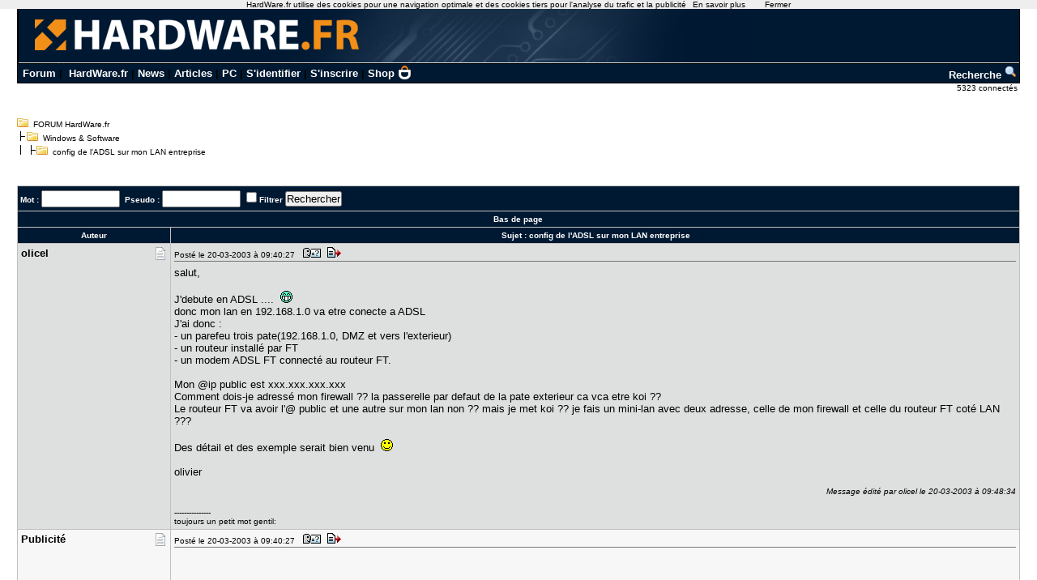

--- FILE ---
content_type: text/html; charset=utf-8
request_url: https://forum.hardware.fr/hfr/WindowsSoftware/adsl-lan-entreprise-sujet_120871_1.htm
body_size: 8128
content:
<!DOCTYPE html PUBLIC "-//W3C//DTD XHTML 1.0 Transitional//EN" "http://www.w3.org/TR/xhtml1/DTD/xhtml1-transitional.dtd"><html xmlns="http://www.w3.org/1999/xhtml" xml:lang="fr" lang="fr"><head><title>config de l'ADSL sur mon LAN entreprise - Windows &amp; Software - FORUM HardWare.fr</title><link type="text/css" rel="stylesheet" href="/include/the_style1.php?color_key=FFFFFF/DEDFDF/000080/C2C3F4/001932/FFFFFF/FFFFFF/000000/000080/000000/000080/F7F7F7/DEDFDF/F7F7F7/DEDFDF/C0C0C0/C0C0C0/FFFFFF/000000/000000/0000FF/EEEEFF/DDDDEE/000000/FFEEEE/000000/FFFFFF/FF0000/FFFFFF/0/1/https%3A%40%40forum-images.hardware.fr/NULL/&amp;abs_img_path=%40data%40sites%40forum%40www%40static%40&amp;hide_bg_onglet=0&amp;v=11102781422" /><link type="text/css" rel="stylesheet" href="https://forum-images.hardware.fr/compressed/the_style.css?v=11102781422" /><script language="Javascript" type="text/javascript" src="https://forum-images.hardware.fr/compressed/tabs.js?v=11102781422"></script><script language="Javascript" type="text/javascript" src="https://forum-images.hardware.fr/compressed/forum2.js?v=11102781422"></script><script language="Javascript" type="text/javascript" src="https://forum-images.hardware.fr/compressed/common.js?v=11102781422"></script><meta http-equiv="Content-Type" content="text/html; charset=UTF-8" /><meta name="Robots" content="index, follow" /><meta name="Description" content="salut, J&#039;debute en ADSL .... :D donc mon lan en 192.168.1.0 va etre conecte a ADSL J&#039;ai [...]" /><style type="text/css">
<!--
.fastsearchMain{ width: 330px; }
.fastsearchInput{ width: 70px; border: 1px solid black; }
.fastsearchSubmit{ background-color: ; border: 0px;}
.header2 { background-image: url(/img/forum3_1.gif);background-repeat: repeat-x; }
.menuExt { font-family: Arial, Helvetica, sans-serif; font-size: 10px; color:#000; }
.menuExt a { color:#000;text-decoration:none; }
.menuExt a:hover { color:#000;text-decoration:underline; }
form { display: inline; }
.header { background-image: url(//forum-images.hardware.fr/img/header-bg.gif); background-repeat: repeat-x; }
.tdmenu { width: 1px;height: 1px;color: #000000; }
.hfrheadmenu { font-family: Arial, Helvetica, sans-serif;font-size:13px;font-weight:bold; }
.hfrheadmenu span {color:;}
.hfrheadmenu a { color:;text-decoration: none; }
.hfrheadmenu a:hover { color:;text-decoration: underline; }
.concours { font-family: Arial, Helvetica, sans-serif;color:;font-size: 16px;text-decoration: none;font-weight: bold;}
.concours:hover { font-family: Arial, Helvetica, sans-serif;color:;font-size: 16px;text-decoration: underline;font-weight: bold; }
.searchmenu { font-family: Arial, Helvetica, sans-serif;color:;font-size: 13px;text-decoration: none;font-weight: bold; }
.fastsearch { display: none; }
.fastsearchHeader { font-family: Arial, Helvetica, sans-serif;color:;font-size: 13px;text-decoration: none;font-weight: bold; }
.fastsearchHeader:hover { font-family: Arial, Helvetica, sans-serif;color:;font-size: 13px;text-decoration: underline;font-weight: bold; }
-->
</style>
<script async src="https://securepubads.g.doubleclick.net/tag/js/gpt.js"></script>
<script>
  window.googletag = window.googletag || {cmd: []};
  googletag.cmd.push(function() {
    googletag.defineSlot('/2172442/forum_discussions_carre_bas', [336, 280], 'div-gpt-ad-1511901001563-11').addService(googletag.pubads());
    googletag.defineSlot('/2172442/forum_discussions_carre_haut', [336, 280], 'div-gpt-ad-1511901001563-12').addService(googletag.pubads());
    googletag.defineSlot('/2172442/forum_discussions_carre_milieu', [336, 280], 'div-gpt-ad-1511901001563-13').addService(googletag.pubads());
    googletag.pubads().enableSingleRequest();
    googletag.enableServices();
  });
</script>
<script type='text/javascript'>
     (function(){
       var loc = window.location.href;
       var dd = document.createElement('script');
       dd.type = 'text/javascript'; dd.src = '//static.digidip.net/hardware.js?loc=' + loc;
       var s = document.getElementsByTagName('script')[0]; s.parentNode.insertBefore(dd, s);
     })();
</script></head><body id="category__inside_topics__normal_topic"  ><script language="JavaScript" type="text/javascript" src="/js/cookiechoices.js"></script>
<script language="javascript" type="text/javascript" src="/js/jquery-1.11.1.min.js"></script>
<script language="JavaScript" type="text/javascript" src="/js/cnil.js"></script>
<script>
 document.addEventListener('DOMContentLoaded', function(event) {
    cookieChoices.showCookieConsentBar('HardWare.fr utilise des cookies pour une navigation optimale et des cookies tiers pour l\'analyse du trafic et la publicité',
      'Fermer', 'En savoir plus', 'https://www.hardware.fr/html/donnees_personnelles/');
  });
</script>
<style>
#cookieChoiceInfo span
,#cookieChoiceDismiss
,#PlusCookieChoice{
	font-family:Tahoma,Arial,Helvetica,sans-serif;
}
#cookieChoiceDismiss
,#PlusCookieChoice
{
	color:black;
	text-decoration:none;
}
#cookieChoiceDismiss:hover
,#PlusCookieChoice:hover
{
	color:#cc6908;
}
</style>
 <table cellspacing="0" cellpadding="0" width="98%" bgcolor="#000000" border="0" align="center" class="hfrheadmenu" style="border:1px solid #000;border-top:0;">
        <tr>
          <td style="vertical-align: top">
            <table cellspacing="0" cellpadding="0" width="100%" border="0">
              <tr>
                <td style="width: 100%" align="left" valign="middle" colspan="2" class="header2"><span class="md_cryptlink45CBCBC0C22D1F1FCCCCCC19454AC14BCC4AC1431944C1"><img src="/img/forum_logo.gif" width="900" height="71" border="0" alt="" /></span></td>
              </tr>
              <tr>
                <td style="background-color:#001932">
                  <table cellspacing="0" cellpadding="2" width="100%" border="0">
                    <tr>
                      <td>&nbsp;<a class="cHeader" href="/">Forum</a>&nbsp;|&nbsp;
<a class="cHeader" href="https://www.hardware.fr/">HardWare.fr</a>&nbsp;|&nbsp;<a class="cHeader" href="https://www.hardware.fr/html/news/">News</a>&nbsp;|&nbsp;<a class="cHeader" href="https://www.hardware.fr/html/articles/">Articles</a>&nbsp;|&nbsp;<a class="cHeader" href="https://www.hardware.fr/articles/786-1/guide-pc-hardware-fr.html">PC</a>&nbsp;|&nbsp;<span class="md_cryptlink1F484F4C464919C045C02F424F4944464C2E454AC14BCC4AC14344C119464942">S'identifier</span>&nbsp;|&nbsp;<span class="md_cryptlink1F4649C242C146C0CB464F4919C045C02F424F4944464C2E454AC14BCC4AC14344C119464942">S'inscrire</span>&nbsp;|&nbsp;<a class="cHeader" href="https://shop.hardware.fr/" target="_blank" style="position: relative; padding: 0 21px 0 0;display: inline-block;">Shop <img src="/img/shop.png" style="height: 17px; display: inline; position: absolute; right: 0; top: -2px; "></a></td>
<td align="right"><a class="cHeader" href="/search.php?config=hardwarefr.inc&cat=4&subcat=0">Recherche <img src="//forum-images.hardware.fr/themes_static/images_forum/1/ongletsearch.gif"></a></td>
                    </tr>
                    </table></td></tr></table>
</td></tr></table><div style="width: 99%" align="right">
<span class="s2Ext menuExt"><span class="md_cryptlink1F4F494846494319C045C02F424F4944464C2E454AC14BCC4AC14344C119464942">5323 connect&eacute;s&nbsp;</span></span></div><br /><div class="container"><div class="mesdiscussions" id="mesdiscussions"><div class="arbo" id="md_arbo_top">
<span  id="md_arbo_tree_1" ><img src="https://forum-images.hardware.fr/themes_static/images_forum/1/open.gif" alt="" />&nbsp;&nbsp;<a href="/" class="Ext">FORUM HardWare.fr</a></span>
<br />
<span  id="md_arbo_tree_2" ><img src="https://forum-images.hardware.fr/themes_static/images_forum/1/tline.gif" alt="" /><img src="https://forum-images.hardware.fr/themes_static/images_forum/1/open.gif" alt="" />&nbsp;&nbsp;<a href="/hfr/WindowsSoftware/liste_sujet-1.htm" class="Ext">Windows&nbsp;&amp;&nbsp;Software</a></span>
<br />
<h1  id="md_arbo_tree_3" ><img src="https://forum-images.hardware.fr/themes_static/images_forum/1/tline3.gif" alt="" /><img src="https://forum-images.hardware.fr/themes_static/images_forum/1/open.gif" alt="" />&nbsp;&nbsp;config de l'ADSL sur mon LAN entreprise</h1>
</div><div class="rightbutton fastsearch"><table class="main fastsearchMain" cellspacing="0" cellpadding="2"><tr class="cBackHeader fondForumDescription"><th><form method="post" id="fastsearch" action="/forum1.php"><input type="hidden" name="hash_check" value="" /><label for="fastsearchinputid"><a rel="nofollow" href="/search.php?config=hfr.inc&amp;cat=4&amp;subcat=0" class="cHeader fastsearchHeader">Recherche :</a>&nbsp;<input type="text" name="search" id="fastsearchinputid" value="" class="fastsearchInput" alt="Search string" /></label><input type="hidden" name="recherches" value="1" /><input type="hidden" name="searchtype" value="1" /><input type="hidden" name="titre" value="3" /><input type="hidden" name="resSearch" value="200" /><input type="hidden" name="orderSearch" value="1" /><input type="hidden" name="config" value="hfr.inc" /><input type="hidden" name="cat" value="4" /><input type="hidden" name="subcat" value="0" />&nbsp;<input type="image" src="https://forum-images.hardware.fr/themes_static/images_forum/1/ongletsearch.gif" class="fastsearchSubmit" title="Lancer une recherche" alt="Lancer une recherche" /></form></th></tr></table></div><div class="spacer">&nbsp;</div><br /><div class="s1Ext"></div><br /><a name="haut"></a><table class="main" cellspacing="0" cellpadding="4"><tr class="cBackHeader fondForum2Fonctions"><th class="padding" colspan="2"><form action="/transsearch.php" method="post"><input type="hidden" name="hash_check" value="" /><input type="hidden" name="post"	value="120871" /><input type="hidden" name="cat"	value="4" /><input type="hidden" name="config"	value="hfr.inc" /><input type="hidden" name="p"		value="1" /><input type="hidden" name="sondage"	value="0" /><input type="hidden" name="owntopic" value="0" /><div class="left">&nbsp;Mot : <input type="text" name="word" value="" size="10" id="md_search_word" />&nbsp;&nbsp;Pseudo : <input type="text" name="spseudo" value="" size="10" id="md_search_pseudo" /> <input class="checkbox" type="checkbox" name="filter" id="filter" value="1"  /><label for="filter" title="N'afficher que les messages correspondant à la recherche">Filtrer</label>&nbsp;<input type="submit" onclick="document.getElementById('currentnum').value=''; return true;" value="Rechercher" class="boutton" /><input type="hidden" name="dep" value="0" /><input type="hidden" value="1100162" name="firstnum" /></div></form><div class="right" style="margin-top:2px"><a href="javascript:void(0)" onclick="vider_liste('quoteshardwarefr-4-120871')" class="cHeader"><img style="display:none" id="viderliste" src="https://forum-images.hardware.fr/themes_static/images_forum/1/viderliste.gif" alt="Vider la liste des messages à citer" title="Vider la liste des messages à citer" /></a> &nbsp;</div></th></tr><tr class="cBackHeader fondForum2PagesHaut"><th class="padding" colspan="2"><a href="#bas" class="cHeader">Bas de page</a></th></tr><tr class="cBackHeader fondForum2Title"><th scope="col" class="messCase1" width="180">Auteur</th><th scope="col" class="padding">&nbsp;Sujet : <h3>config de l'ADSL sur mon LAN entreprise</h3></th></tr></table><table cellspacing="0" cellpadding="4" width="100%" class="messagetable"><tr class="message cBackCouleurTab2"><td class="messCase1" width="180" valign="top" rowspan="1"><a name="t1100162"></a><div class="right"><a href="#t1100162" rel="nofollow"><img src="https://forum-images.hardware.fr/icones/message/icon1.gif" title="n°1100162" alt="n°1100162" /></a></div><div><b class="s2">olicel</b></div></td><td class="messCase2" valign="top" ><div class="toolbar"><div class="left">Posté le 20-03-2003&nbsp;à&nbsp;09:40:27&nbsp;&nbsp;<a href="/hfr/profil-37516.htm" target="_blank" rel="nofollow"><img src="https://forum-images.hardware.fr/themes_static/images_forum/1/profile.gif" title="Voir son profil" alt="profil" /></a><span class="md_noclass_cryptlink1F4544C11F3C46494B4FCCC2324F44CBCC4AC1431F4246CB43C11E2A2120252C2A1E2A2A20202A24211E2A1E2A1945CB4E12444FC14EC3484A46C143"><img src="https://forum-images.hardware.fr/themes_static/images_forum/1/quote.gif" title="Répondre à ce message" alt="answer" /></span></div><div class="spacer">&nbsp;</div></div><div id="para1100162"><p>salut,<br />&nbsp;<br />J&#039;debute en ADSL .... &nbsp;<img src="https://forum-images.hardware.fr/icones/biggrin.gif" alt=":D" title=":D" /> &nbsp;<br />donc mon lan en 192.168.1.0 va etre conecte a ADSL<br />J&#039;ai donc : &nbsp;<br />- un parefeu trois pate(192.168.1.0, DMZ et vers l&#039;exterieur)<br />- un routeur installé par FT<br />- un modem ADSL FT connecté au routeur FT.<br />&nbsp;<br />Mon @ip public est xxx.xxx.xxx.xxx<br />Comment dois-je adressé mon firewall ?? la passerelle par defaut de la pate exterieur ca vca etre koi ??<br />Le routeur FT va avoir l&#039;@ public et une autre sur mon lan non ?? mais je met koi ?? je fais un mini-lan avec deux adresse, celle de mon firewall et celle du routeur FT coté LAN ???<br />&nbsp;<br />Des détail et des exemple serait bien venu &nbsp;<img src="https://forum-images.hardware.fr/icones/smile.gif" alt=":)" title=":)" /> &nbsp;<br />&nbsp;<br />olivier<div style="clear: both;"> </div></p><div class="edited"><br />Message édité par olicel le 20-03-2003&nbsp;à&nbsp;09:48:34</div><br /><span class="signature"> ---------------
			<br />toujours un petit mot gentil:<br /><div style="clear: both;"> </div></span></div></td></tr></table><table cellspacing="0" cellpadding="4" width="100%" class="messagetable"><tr class="message  cBackCouleurTab1"><td class="messCase1" width="180" valign="top" rowspan="1"><div class="right"><img src="https://forum-images.hardware.fr/icones/message/icon1.gif" alt="mood" /></div><div><b class="s2">Publicité</b></div></td><td class="messCase2" valign="top" ><div class="toolbar"><div class="left">Posté le 20-03-2003&nbsp;à&nbsp;09:40:27&nbsp;&nbsp;<img src="https://forum-images.hardware.fr/themes_static/images_forum/1/profile.gif" title="Voir son profil (Etat inconnu)" alt="profil" /><img src="https://forum-images.hardware.fr/themes_static/images_forum/1/quote.gif" title="Répondre à ce message" alt="answer" /></div><div class="spacer">&nbsp;</div></div><div><p><div id='div-gpt-ad-1511901001563-12' style='height:280px; width:336px;'>
<script type='text/javascript'>
<!--
var currentUrl1 = document.location.href;
var curSearch1 = /(chutes|moderation|saiske|etonnantes|lingerie|insomniaks|sexe|cul|fesses|seins|tatouage|sodomie|nichons|preservatif|capote|porno|sexuelles|coquine|sexuelles|coquine|enceinte|prostitution|59264|59264|masturbation|shisha|tabac|fumee|cigarette|sida|penis|chicha|narguile)/g;
if(curSearch1.test(currentUrl1) == true) {
$("#div-gpt-ad-1511901001563-12").hide();
} else {
$("#div-gpt-ad-1511901001563-12").show();
googletag.cmd.push(function() { googletag.display('div-gpt-ad-1511901001563-12'); });
}
-->
</script></div></p></div></td></tr></table><table cellspacing="0" cellpadding="4" width="100%" class="messagetable"><tr class="message cBackCouleurTab2"><td class="messCase1" width="180" valign="top" rowspan="1"><a name="t1100169"></a><div class="right"><a href="#t1100169" rel="nofollow"><img src="https://forum-images.hardware.fr/icones/message/icon1.gif" title="n°1100169" alt="n°1100169" /></a></div><div><b class="s2">El Pollo D​iablo</b></div><span class="MoodStatus">REACHED THE END OF CAKE</span></td><td class="messCase2" valign="top" ><div class="toolbar"><div class="left">Posté le 20-03-2003&nbsp;à&nbsp;09:47:27&nbsp;&nbsp;<a href="/hfr/profil-62571.htm" target="_blank" rel="nofollow"><img src="https://forum-images.hardware.fr/themes_static/images_forum/1/profile.gif" title="Voir son profil" alt="profil" /></a><span class="md_noclass_cryptlink1F4544C11F3C46494B4FCCC2324F44CBCC4AC1431F4246CB43C11E2A2120252C2A1E2A2A20202A24261E2A1E211945CB4E12444FC14EC3484A46C143"><img src="https://forum-images.hardware.fr/themes_static/images_forum/1/quote.gif" title="Répondre à ce message" alt="answer" /></span></div><div class="spacer">&nbsp;</div></div><div id="para1100169"><p></p><div class="container"><table class="citation"><tr class="none"><td><b class="s1"><a href="/hfr/WindowsSoftware/adsl-lan-entreprise-sujet_120871_1.htm#t1100162" class="Topic">olicel a écrit :</a></b><br /><br /><p>salut,<br />&nbsp;<br />J&#039;debute en ADSL .... &nbsp;<img src="https://forum-images.hardware.fr/icones/biggrin.gif" alt=":D" title=":D" /> &nbsp;<br />donc mon lan en 192.168.1.0 va etre conecte a ADSL<br />J&#039;ai donc : &nbsp;<br />- un parefeu trois pate(192.168.1.0, DMZ et vers l&#039;exterieur)<br />- un routeur installé par FT<br />- un modem ADSL FT connecté au routeur FT.<br />&nbsp;<br />Mon @ip public est xxx.xxx.xxx.xxx<br /></p></td></tr></table></div><p><br />&nbsp;<br />Heu, c&#039;est peut etre pas la meilleure idee du siecle de balancer l&#039;IP de ta boite sur un forum public en declarant en meme temps que tout ce qui est firewall & co c&#039;est pas ton fort &nbsp;<img src="https://forum-images.hardware.fr/icones/smilies/whistle.gif" alt=":whistle:" title=":whistle:" /> &nbsp;<br />&nbsp;<br /></p><div class="container"><table class="quote"><tr class="none"><td><b class="s1">Citation :</b><br /><br /><p>Comment dois-je adressé mon firewall ?? la passerelle par defaut de la pate exterieur ca vca etre koi ??<br /></p></td></tr></table></div><p><br />&nbsp;<br />L&#039;adresse LAN de ton routeur.<br />&nbsp;<br /></p><div class="container"><table class="quote"><tr class="none"><td><b class="s1">Citation :</b><br /><br /><p>Le routeur FT va avoir l&#039;@ public et une autre sur mon lan non ?? <br /></p></td></tr></table></div><p><br />&nbsp;<br />Oui<br />&nbsp;<br /></p><div class="container"><table class="quote"><tr class="none"><td><b class="s1">Citation :</b><br /><br /><p>mais je met koi ?? je fais un mini-lan avec deux adresse, celle de mon firewall et celle du routeur FT coté LAN ???<br /></p></td></tr></table></div><p><br />&nbsp;<br />Yep, c&#039;est ce qu&#039;il y a de mieux a faire.<br />&nbsp;<br /><div style="clear: both;"> </div></p></div></td></tr></table><table cellspacing="0" cellpadding="4" width="100%" class="messagetable"><tr class="message cBackCouleurTab1"><td class="messCase1" width="180" valign="top" rowspan="1"><a name="t1100172"></a><div class="right"><a href="#t1100172" rel="nofollow"><img src="https://forum-images.hardware.fr/icones/message/icon1.gif" title="n°1100172" alt="n°1100172" /></a></div><div><b class="s2">olicel</b></div></td><td class="messCase2" valign="top" ><div class="toolbar"><div class="left">Posté le 20-03-2003&nbsp;à&nbsp;09:50:04&nbsp;&nbsp;<a href="/hfr/profil-37516.htm" target="_blank" rel="nofollow"><img src="https://forum-images.hardware.fr/themes_static/images_forum/1/profile.gif" title="Voir son profil" alt="profil" /></a><span class="md_noclass_cryptlink1F4544C11F3C46494B4FCCC2324F44CBCC4AC1431F4246CB43C11E2A2120252C2A1E2A2A20202A2C211E2A1E221945CB4E12444FC14EC3484A46C143"><img src="https://forum-images.hardware.fr/themes_static/images_forum/1/quote.gif" title="Répondre à ce message" alt="answer" /></span></div><div class="spacer">&nbsp;</div></div><div id="para1100172"><p>a ben alors j&#039;avais tous bien compris <img src="https://forum-images.hardware.fr/icones/biggrin.gif" alt=":D" title=":D" /><br />&nbsp;<br />AU niveau du NAT, c&#039;est le routeur FT qui va se le faire ??<br />&nbsp;<br />T&#039;inquiete pour mon IP, j&#039;ai mis n&#039;importe koi &nbsp;<img src="https://forum-images.hardware.fr/icones/smile.gif" alt=":)" title=":)" /> J&#039;ai quand meme enlevé pour pas qu&#039;un gars s&#039;amuse sur la pove boite qui a cette ip la &nbsp;<img src="https://forum-images.hardware.fr/icones/smilies/non.gif" alt=":non:" title=":non:" /> <div style="clear: both;"> </div></p><br /><span class="signature"> ---------------
			<br />toujours un petit mot gentil:<br /><div style="clear: both;"> </div></span></div></td></tr></table><table cellspacing="0" cellpadding="4" width="100%" class="messagetable"><tr class="message cBackCouleurTab2"><td class="messCase1" width="180" valign="top" rowspan="1"><a name="t1100181"></a><div class="right"><a href="#t1100181" rel="nofollow"><img src="https://forum-images.hardware.fr/icones/message/icon1.gif" title="n°1100181" alt="n°1100181" /></a></div><div><b class="s2">El Pollo D​iablo</b></div><span class="MoodStatus">REACHED THE END OF CAKE</span></td><td class="messCase2" valign="top" ><div class="toolbar"><div class="left">Posté le 20-03-2003&nbsp;à&nbsp;09:55:39&nbsp;&nbsp;<a href="/hfr/profil-62571.htm" target="_blank" rel="nofollow"><img src="https://forum-images.hardware.fr/themes_static/images_forum/1/profile.gif" title="Voir son profil" alt="profil" /></a><span class="md_noclass_cryptlink1F4544C11F3C46494B4FCCC2324F44CBCC4AC1431F4246CB43C11E2A2120252C2A1E2A2A20202A252A1E2A1E2B1945CB4E12444FC14EC3484A46C143"><img src="https://forum-images.hardware.fr/themes_static/images_forum/1/quote.gif" title="Répondre à ce message" alt="answer" /></span></div><div class="spacer">&nbsp;</div></div><div id="para1100181"><p></p><div class="container"><table class="citation"><tr class="none"><td><b class="s1"><a href="/hfr/WindowsSoftware/adsl-lan-entreprise-sujet_120871_1.htm#t1100172" class="Topic">olicel a écrit :</a></b><br /><br /><p>a ben alors j&#039;avais tous bien compris <img src="https://forum-images.hardware.fr/icones/biggrin.gif" alt=":D" title=":D" /><br />&nbsp;<br />AU niveau du NAT, c&#039;est le routeur FT qui va se le faire ??<br /><br /></p></td></tr></table></div><p><br />&nbsp;<br />Si tu va devoir faire du NAT, il faudra configurer le routeur pour qu&#039;il NAT vers ton firewall, et ton firewall pour qu&#039;il NAT vers la machine du LAN qui t&#039;interesse pour les ports concernés.<br />Par exemple si tu veux mettre un serveur web sur une une machine de ton LAN avec l&#039;ip 192.168.1.123, sur le routeur il faudra lui dire que de NATer les requetes du port 80 vers l&#039;IP de la patte exterieur de ton firewall, et sur ton firewall, il faudra NATer le port 80 vers l&#039;adresse 192.168.1.123.<div style="clear: both;"> </div></p></div></td></tr></table><table cellspacing="0" cellpadding="4" width="100%" class="messagetable"><tr class="message cBackCouleurTab1"><td class="messCase1" width="180" valign="top" rowspan="1"><a name="t1100188"></a><div class="right"><a href="#t1100188" rel="nofollow"><img src="https://forum-images.hardware.fr/icones/message/icon1.gif" title="n°1100188" alt="n°1100188" /></a></div><div><b class="s2">olicel</b></div></td><td class="messCase2" valign="top" ><div class="toolbar"><div class="left">Posté le 20-03-2003&nbsp;à&nbsp;10:06:39&nbsp;&nbsp;<a href="/hfr/profil-37516.htm" target="_blank" rel="nofollow"><img src="https://forum-images.hardware.fr/themes_static/images_forum/1/profile.gif" title="Voir son profil" alt="profil" /></a><span class="md_noclass_cryptlink1F4544C11F3C46494B4FCCC2324F44CBCC4AC1431F4246CB43C11E2A2120252C2A1E2A2A20202A25251E2A1E231945CB4E12444FC14EC3484A46C143"><img src="https://forum-images.hardware.fr/themes_static/images_forum/1/quote.gif" title="Répondre à ce message" alt="answer" /></span></div><div class="spacer">&nbsp;</div></div><div id="para1100188"><p>alors pour l&#039;instant pas de serveur Web...<br />juste un serveur mail.<br />Mais les users vont utiliser plusieur port ip(http, ftp) avec une ip public. Donc i va falloir faire quelques chose la non ??<br />&nbsp;<br />En fait suis vraiment nul sur le sujet. Z&#039;avez pas un lien, ou une explication(qui me mettrai sur la voie pour chercher plus)<br />&nbsp;<br />olivier<div style="clear: both;"> </div></p><br /><span class="signature"> ---------------
			<br />toujours un petit mot gentil:<br /><div style="clear: both;"> </div></span></div></td></tr></table><table cellspacing="0" cellpadding="4" width="100%" class="messagetable"><tr class="message cBackCouleurTab2"><td class="messCase1" width="180" valign="top" rowspan="1"><a name="t1100203"></a><div class="right"><a href="#t1100203" rel="nofollow"><img src="https://forum-images.hardware.fr/icones/message/icon1.gif" title="n°1100203" alt="n°1100203" /></a></div><div><b class="s2">El Pollo D​iablo</b></div><span class="MoodStatus">REACHED THE END OF CAKE</span></td><td class="messCase2" valign="top" ><div class="toolbar"><div class="left">Posté le 20-03-2003&nbsp;à&nbsp;10:21:33&nbsp;&nbsp;<a href="/hfr/profil-62571.htm" target="_blank" rel="nofollow"><img src="https://forum-images.hardware.fr/themes_static/images_forum/1/profile.gif" title="Voir son profil" alt="profil" /></a><span class="md_noclass_cryptlink1F4544C11F3C46494B4FCCC2324F44CBCC4AC1431F4246CB43C11E2A2120252C2A1E2A2A20202120221E2A1E241945CB4E12444FC14EC3484A46C143"><img src="https://forum-images.hardware.fr/themes_static/images_forum/1/quote.gif" title="Répondre à ce message" alt="answer" /></span></div><div class="spacer">&nbsp;</div></div><div id="para1100203"><p></p><div class="container"><table class="citation"><tr class="none"><td><b class="s1"><a href="/hfr/WindowsSoftware/adsl-lan-entreprise-sujet_120871_1.htm#t1100188" class="Topic">olicel a écrit :</a></b><br /><br /><p>alors pour l&#039;instant pas de serveur Web...<br />juste un serveur mail.<br /></p></td></tr></table></div><p><br />&nbsp;<br />Le principe est le meme, y&#039;a que les ports qui changent.<br />&nbsp;<br /></p><div class="container"><table class="quote"><tr class="none"><td><b class="s1">Citation :</b><br /><br /><p>Mais les users vont utiliser plusieur port ip(http, ftp) avec une ip public. Donc i va falloir faire quelques chose la non ??<br /></p></td></tr></table></div><p><br />&nbsp;<br />Le NAT ca sert quand quelqu&#039;un de l&#039;exterieur veut acceder a un serveur a l&#039;interieur.<br />Dans l&#039;autre sens (tes users qui vont sur le web ou qui vont recuperer leurs mail...) t&#039;a rien a faire, c&#039;est geré tout seul par les routeurs et firewall.<br />&nbsp;<br /><div style="clear: both;"> </div></p></div></td></tr></table><table cellspacing="0" cellpadding="4" width="100%" class="messagetable"><tr class="message cBackCouleurTab1"><td class="messCase1" width="180" valign="top" rowspan="1"><a name="t1100207"></a><div class="right"><a href="#t1100207" rel="nofollow"><img src="https://forum-images.hardware.fr/icones/message/icon1.gif" title="n°1100207" alt="n°1100207" /></a></div><div><b class="s2">olicel</b></div></td><td class="messCase2" valign="top" ><div class="toolbar"><div class="left">Posté le 20-03-2003&nbsp;à&nbsp;10:27:09&nbsp;&nbsp;<a href="/hfr/profil-37516.htm" target="_blank" rel="nofollow"><img src="https://forum-images.hardware.fr/themes_static/images_forum/1/profile.gif" title="Voir son profil" alt="profil" /></a><span class="md_noclass_cryptlink1F4544C11F3C46494B4FCCC2324F44CBCC4AC1431F4246CB43C11E2A2120252C2A1E2A2A202021202C1E2A1E2C1945CB4E12444FC14EC3484A46C143"><img src="https://forum-images.hardware.fr/themes_static/images_forum/1/quote.gif" title="Répondre à ce message" alt="answer" /></span></div><div class="spacer">&nbsp;</div></div><div id="para1100207"><p>et les reponses des serveurs exterieurs alors ?? ca se passe comment ???<br />&nbsp;<br />de toute facon pour mettre mon serveur mail en service, va bien falloir faire du NAT... mais lequel<br />&nbsp;<br />merci de me repondre a toute ces questions bateaux &nbsp;<img src="https://forum-images.hardware.fr/icones/frown.gif" alt=":(" title=":(" /> <div style="clear: both;"> </div></p><br /><span class="signature"> ---------------
			<br />toujours un petit mot gentil:<br /><div style="clear: both;"> </div></span></div></td></tr></table><table cellspacing="0" cellpadding="4" width="100%" class="messagetable"><tr class="message cBackCouleurTab2"><td class="messCase1" width="180" valign="top" rowspan="1"><a name="t1100213"></a><div class="right"><a href="#t1100213" rel="nofollow"><img src="https://forum-images.hardware.fr/icones/message/icon1.gif" title="n°1100213" alt="n°1100213" /></a></div><div><b class="s2">olicel</b></div></td><td class="messCase2" valign="top" ><div class="toolbar"><div class="left">Posté le 20-03-2003&nbsp;à&nbsp;10:32:23&nbsp;&nbsp;<a href="/hfr/profil-37516.htm" target="_blank" rel="nofollow"><img src="https://forum-images.hardware.fr/themes_static/images_forum/1/profile.gif" title="Voir son profil" alt="profil" /></a><span class="md_noclass_cryptlink1F4544C11F3C46494B4FCCC2324F44CBCC4AC1431F4246CB43C11E2A2120252C2A1E2A2A2020212A221E2A1E251945CB4E12444FC14EC3484A46C143"><img src="https://forum-images.hardware.fr/themes_static/images_forum/1/quote.gif" title="Répondre à ce message" alt="answer" /></span></div><div class="spacer">&nbsp;</div></div><div id="para1100213"><p>quelqu&#039;un aurait un lien sur tout ce qui est NAT suis plait &nbsp;<img src="https://forum-images.hardware.fr/icones/smile.gif" alt=":)" title=":)" /> <div style="clear: both;"> </div></p><br /><span class="signature"> ---------------
			<br />toujours un petit mot gentil:<br /><div style="clear: both;"> </div></span></div></td></tr></table><table cellspacing="0" cellpadding="4" width="100%" class="messagetable"><tr class="message cBackCouleurTab1"><td class="messCase1" width="180" valign="top" rowspan="1"><a name="t1100217"></a><a name="bas"></a><div class="right"><a href="#t1100217" rel="nofollow"><img src="https://forum-images.hardware.fr/icones/message/icon1.gif" title="n°1100217" alt="n°1100217" /></a></div><div><b class="s2">El Pollo D​iablo</b></div><span class="MoodStatus">REACHED THE END OF CAKE</span></td><td class="messCase2" valign="top" ><div class="toolbar"><div class="left">Posté le 20-03-2003&nbsp;à&nbsp;10:35:48&nbsp;&nbsp;<a href="/hfr/profil-62571.htm" target="_blank" rel="nofollow"><img src="https://forum-images.hardware.fr/themes_static/images_forum/1/profile.gif" title="Voir son profil" alt="profil" /></a><span class="md_noclass_cryptlink1F4544C11F3C46494B4FCCC2324F44CBCC4AC1431F4246CB43C11E2A2120252C2A1E2A2A2020212A2C1E2A1E261945CB4E12444FC14EC3484A46C143"><img src="https://forum-images.hardware.fr/themes_static/images_forum/1/quote.gif" title="Répondre à ce message" alt="answer" /></span></div><div class="spacer">&nbsp;</div></div><div id="para1100217"><p></p><div class="container"><table class="citation"><tr class="none"><td><b class="s1"><a href="/hfr/WindowsSoftware/adsl-lan-entreprise-sujet_120871_1.htm#t1100207" class="Topic">olicel a écrit :</a></b><br /><br /><p>et les reponses des serveurs exterieurs alors ?? ca se passe comment ???<br /></p></td></tr></table></div><p><br />&nbsp;<br />C&#039;est géré tout seul t&#039;en fait pas.<br />&nbsp;<br /></p><div class="container"><table class="quote"><tr class="none"><td><b class="s1">Citation :</b><br /><br /><p>de toute facon pour mettre mon serveur mail en service, va bien falloir faire du NAT... mais lequel<br /></p></td></tr></table></div><p><br />&nbsp;<br />Le port SMTP est le 25.<br />Mais verifie dans les carateristiques de ton routeur et de ton firewall, certains ont des fonctions de relais SMTP intégrée.<br />&nbsp;<br /><div style="clear: both;"> </div></p></div></td></tr></table><br /><script language="javascript" type="text/javascript">var listenumreponse=new Array("1100162","1100169","1100172","1100181","1100188","1100203","1100207","1100213","1100217")</script><form action="/forum1.php" method="get" id="goto"><input type="hidden" name="hash_check" value="" />
		<div class="nombres">
		<b>Aller à : </b>
		<input type="hidden" name="config" value="hfr.inc" />
		<select name="cat" onchange="document.getElementById('goto').submit()"><option value="1" >Hardware</option><option value="16" >Hardware - Périphériques</option><option value="15" >Ordinateurs portables</option><option value="2" >Overclocking, Cooling &amp; Modding</option><option value="30" >Electronique, domotique, DIY</option><option value="23" >Technologies Mobiles</option><option value="25" >Apple</option><option value="3" >Video &amp; Son</option><option value="14" >Photo numérique</option><option value="5" >Jeux Video</option><option value="4" selected="selected">Windows &amp; Software</option><option value="22" >Réseaux grand public / SoHo</option><option value="21" >Systèmes &amp; Réseaux Pro</option><option value="11" >Linux et OS Alternatifs</option><option value="10" >Programmation</option><option value="12" >Graphisme</option><option value="6" >Achats &amp; Ventes</option><option value="8" >Emploi &amp; Etudes</option><option value="13" >Discussions</option><option value="prive">Messages privés</option></select>
			<input type="submit" value="Go" />
			</div></form><div class="left"><a rel="nofollow" href="/hfr/WindowsSoftware/repondre-120871-1.htm#formulaire" accesskey="r"><img src="https://forum-images.hardware.fr/themes_static/images_forum/1/repondre.gif" title="Ajouter une réponse" alt="Ajouter une réponse" /></a></div><div class="arbo" style="margin:0px 0px 0px 20px;" id="md_arbo_bottom">
<span  id="md_arbo_tree_b_1" ><img src="https://forum-images.hardware.fr/themes_static/images_forum/1/open.gif" alt="" />&nbsp;&nbsp;<a href="/" class="Ext">FORUM HardWare.fr</a></span>
<br />
<span  id="md_arbo_tree_b_2" ><img src="https://forum-images.hardware.fr/themes_static/images_forum/1/tline.gif" alt="" /><img src="https://forum-images.hardware.fr/themes_static/images_forum/1/open.gif" alt="" />&nbsp;&nbsp;<a href="/hfr/WindowsSoftware/liste_sujet-1.htm" class="Ext">Windows&nbsp;&amp;&nbsp;Software</a></span>
<br />
<h1  id="md_arbo_tree_b_3" ><img src="https://forum-images.hardware.fr/themes_static/images_forum/1/tline3.gif" alt="" /><img src="https://forum-images.hardware.fr/themes_static/images_forum/1/open.gif" alt="" />&nbsp;&nbsp;config de l'ADSL sur mon LAN entreprise</h1>
</div><div class="spacer">&nbsp;</div><br />
				<table class="main" id="sujetrelatif" cellspacing="0" cellpadding="3">
				<tr class="cBackHeader"><th scope="colgroup" colspan="2">Sujets relatifs</th></tr><tr class="cBackTab1 s2"><td><a class="cLink" href="/hfr/WindowsSoftware/modems-routeur-switch-sujet_120859_1.htm">Ca existe les modems/routeur/switch cable style 510v4 pour adsl</a></td><td><a class="cLink" href="/hfr/WindowsSoftware/Logiciels/config-girder-sujet_120847_1.htm">Config girder 3.0</a></td></tr><tr class="cBackTab1 s2"><td><a class="cLink" href="/hfr/WindowsSoftware/affichent-lentement-adsl-sujet_120843_1.htm">Les pages web s'affichent très lentement, même avec l'ADSL...</a></td><td><a class="cLink" href="/hfr/WindowsSoftware/adsl-comment-fonctionne-sujet_120835_1.htm">[ADSL] Comment ça fonctionne ?</a></td></tr><tr class="cBackTab1 s2"><td><a class="cLink" href="/hfr/WindowsSoftware/mtu-free-adsl-sujet_120787_1.htm">parametre MTU pour FREE ADSL</a></td><td><a class="cLink" href="/hfr/WindowsSoftware/configuration-adsl-lannion-sujet_120749_1.htm">Configuration de la plaque ADSL sur Lannion???</a></td></tr><tr class="cBackTab1 s2"><td><a class="cLink" href="/hfr/WindowsSoftware/config-firewall-acces-sujet_120737_1.htm">config du firewall du st 510 v4 pour acces au port 80</a></td><td><a class="cLink" href="/hfr/WindowsSoftware/securiser-server-xp-sujet_120725_1.htm">[Securiser] Server sous XP pro qui sert de passerelle adsl etc...</a></td></tr><tr class="cBackTab1 s2"><td><a class="cLink" href="/hfr/WindowsSoftware/win2000-et-win98-sujet_120698_1.htm">partager adsl entre Win2000 ET Win98</a></td><td>&nbsp;</td></tr><tr class="cBackTab2 s1"><th colspan="2"><span class="cLink"><span class="md_noclass_cryptlink1F4544C11F3C46494B4FCCC2324F44CBCC4AC1431FC2C34D43CB1EC143484ACB46441E2A2120252C2A1945CB4E">Plus de sujets relatifs à : config de l'ADSL sur mon LAN entreprise</span></span></th></tr></table><br />
			<div class="copyright">
			<a href="http://www.mesdiscussions.net" target="_blank" class="copyright">Forum MesDiscussions.Net</a>, Version 2010.2 <br />(c) 2000-2011 Doctissimo<br /><div class='gene'>Page générée en  0.051 secondes</div></div></div></div><center><font color="#000000" size="1" face="Arial, Helvetica, sans-serif"><br />Copyright © 1997-2025 Groupe <a href="https://www.ldlc.com" title="Achat de materiel Informatique">LDLC</a> (<a href="https://www.hardware.fr/html/donnees_personnelles/">Signaler un contenu illicite / Données personnelles</a>)</font></center>
<!-- Matomo -->
<script>
  var _paq = window._paq = window._paq || [];
  /* tracker methods like "setCustomDimension" should be called before "trackPageView" */
  _paq.push(['trackPageView']);
  _paq.push(['enableLinkTracking']);
  (function() {
    var u="https://tracking.groupe-ldlc.com/";
    _paq.push(['setTrackerUrl', u+'matomo.php']);
    _paq.push(['setSiteId', '26']);
    var d=document, g=d.createElement('script'), s=d.getElementsByTagName('script')[0];
    g.async=true; g.src=u+'matomo.js'; s.parentNode.insertBefore(g,s);
  })();
</script>
<noscript><p><img src="https://tracking.groupe-ldlc.com/matomo.php?idsite=26&rec=1" style="border:0;" alt="" /></p></noscript>
<!-- End Matomo Code --><script type="text/javascript">
md_forum_decryptlink.init();
</script>
<script type="text/javascript">
md_forum_decryptlink.init();
</script>
</body></html>

--- FILE ---
content_type: text/html; charset=utf-8
request_url: https://www.google.com/recaptcha/api2/aframe
body_size: 268
content:
<!DOCTYPE HTML><html><head><meta http-equiv="content-type" content="text/html; charset=UTF-8"></head><body><script nonce="UsixBLR3lIGJ11MZIM61ww">/** Anti-fraud and anti-abuse applications only. See google.com/recaptcha */ try{var clients={'sodar':'https://pagead2.googlesyndication.com/pagead/sodar?'};window.addEventListener("message",function(a){try{if(a.source===window.parent){var b=JSON.parse(a.data);var c=clients[b['id']];if(c){var d=document.createElement('img');d.src=c+b['params']+'&rc='+(localStorage.getItem("rc::a")?sessionStorage.getItem("rc::b"):"");window.document.body.appendChild(d);sessionStorage.setItem("rc::e",parseInt(sessionStorage.getItem("rc::e")||0)+1);localStorage.setItem("rc::h",'1768898070534');}}}catch(b){}});window.parent.postMessage("_grecaptcha_ready", "*");}catch(b){}</script></body></html>